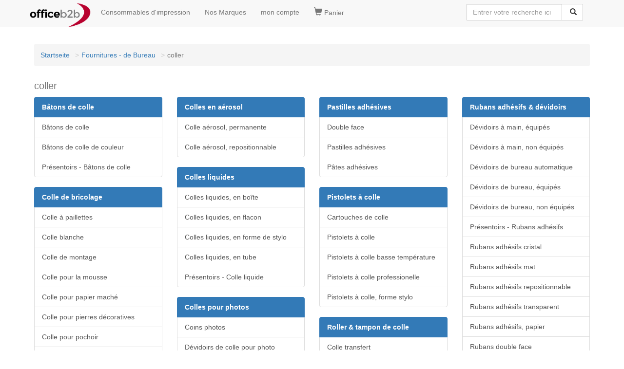

--- FILE ---
content_type: text/html
request_url: https://fr.officeb2b.ch/100104000000/
body_size: 4408
content:
<!DOCTYPE HTML><html lang=fr><head><title>coller &lt; Fournitures - de Bureau Achetez en ligne aux prix favorables chez officeb2b</title><script>(function(w,d,s,l,i){w[l]=w[l]||[];w[l].push({'gtm.start':
new Date().getTime(),event:'gtm.js'});var f=d.getElementsByTagName(s)[0],
j=d.createElement(s),dl=l!='dataLayer'?'&l='+l:'';j.async=true;j.src=
'https://www.googletagmanager.com/gtm.js?id='+i+dl;f.parentNode.insertBefore(j,f);
})(window,document,'script','dataLayer','GTM-PTMK26W');</script><!-- <script async src="https://www.googletagmanager.com/gtag/js?id=GTM-PTMK26W"></script><script> window.dataLayer = window.dataLayer || [];
 function gtag(){dataLayer.push(arguments);}
 gtag('js', new Date());
</script> --><!-- <script>(function(w,d,s,l,i){w[l]=w[l]||[];w[l].push({'gtm.start':
new Date().getTime(),event:'gtm.js'});var f=d.getElementsByTagName(s)[0],
j=d.createElement(s),dl=l!='dataLayer'?'&l='+l:'';j.async=true;j.src=
'https://www.googletagmanager.com/gtm.js?id='+i+dl;f.parentNode.insertBefore(j,f);
})(window,document,'script','dataLayer','GTM-PTMK26W');</script> --><meta name=description content="Von Fl&#xFC;ssigkleber bis Klebepads &#x26;check; Klebemittel bequem kaufen &#x26;check; Alle Artikel sofort lieferbar bei officeb2b &#x26;check; Klebstoff f&#xFC;r jede Anwendung jetzt entdecken!"><link rel=canonical href="https://fr.officeb2b.ch/100104000000/"><link rel=alternate hreflang="x-default" href="https://www.officeb2b.de/100104000000/"><link rel=alternate hreflang="de-DE" href="https://www.officeb2b.de/100104000000/"><link rel=alternate hreflang="de-AT" href="https://www.officeb2b.at/100104000000/"><link rel=alternate hreflang="de-CH" href="https://www.officeb2b.ch/100104000000/"><link rel=alternate hreflang="fr-CH" href="https://fr.officeb2b.ch/100104000000/"><link rel=alternate hreflang="sl-SI" href="Unknown Tag: 'udx_shop.hreflang.sl_si'"><link rel="apple-touch-icon" sizes="57x57" href="/apple-icon-57x57.png"><link rel="apple-touch-icon" sizes="60x60" href="/apple-icon-60x60.png"><link rel="apple-touch-icon" sizes="72x72" href="/apple-icon-72x72.png"><link rel="apple-touch-icon" sizes="76x76" href="/apple-icon-76x76.png"><link rel="apple-touch-icon" sizes="114x114" href="/apple-icon-114x114.png"><link rel="apple-touch-icon" sizes="120x120" href="/apple-icon-120x120.png"><link rel="apple-touch-icon" sizes="144x144" href="/apple-icon-144x144.png"><link rel="apple-touch-icon" sizes="152x152" href="/apple-icon-152x152.png"><link rel="apple-touch-icon" sizes="180x180" href="/apple-icon-180x180.png"><link rel=icon type="image/png" sizes="192x192"  href="/android-icon-192x192.png"><link rel=icon type="image/png" sizes="32x32" href="/favicon-32x32.png"><link rel=icon type="image/png" sizes="96x96" href="/favicon-96x96.png"><link rel=icon type="image/png" sizes="16x16" href="/favicon-16x16.png"><link rel=manifest href="/manifest.json" crossorigin = "use-credentials"><meta name="msapplication-TileColor" content="#ffffff"><meta name="msapplication-TileImage" content="/ms-icon-144x144.png"><meta name="theme-color" content="#ffffff"><meta http-equiv="X-UA-Compatible" content="IE=edge"><meta name=viewport content="width=device-width, initial-scale=1"><meta name="format-detection" content="telephone=no"><link href="/udx_lib/udx-1.0.1.min.css" rel="stylesheet"><style>
body { padding-top: 70px; }
</style><link rel=stylesheet href="/udx_lib/cookieconsent/cookieconsent.css"><script type="text/javascript">
function setCookie(name, value, add, path, domain, secure) {jetzt = new Date();expires = new Date(jetzt.getTime() + add * 24 * 60 * 60 * 1000);document.cookie = name + "=" + escape(value) +
((expires) ? "; expires=" + expires.toUTCString() : "") +
((path) ? "; path=" + path : "") +
((domain) ? "; domain=" + domain : "") +
((secure) ? "; secure" : "");}function getCookie(name) {var dc = document.cookie;var prefix = name + "=";var begin = dc.indexOf("; " + prefix);if (begin == -1) {begin = dc.indexOf(prefix);if (begin != 0) return null;} else {begin += 2;}var end = document.cookie.indexOf(";", begin);if (end == -1) {end = dc.length;}return unescape(dc.substring(begin + prefix.length, end));}function deleteCookie(name, path, domain) {if (getCookie(name)) {document.cookie = name + "=" +
((path) ? "; path=" + path : "") +
((domain) ? "; domain=" + domain : "") +
"; expires=Thu, 01-Jan-70 00:00:01 GMT";}}setCookie("BasketID", "t92nd88dffa6g", 90, "/", ".officeb2b.ch")
</script><meta name=robots content="index, follow"></head><body id=category><div id=wrapper><nav class="navbar navbar-default navbar-fixed-top"><div class=container><div class="navbar-header"><button type=button class="navbar-toggle" data-toggle="collapse" data-target="#navbar-search"><span class="glyphicon glyphicon-search" style="font-size:1.2em;"></span></button><a class="navbar-toggle" href="https://fr.officeb2b.ch/cgi-bin/cart.cgi" rel="nofollow" title='Panier'><span class="glyphicon glyphicon-shopping-cart" style="font-size:1.2em;"></span></a><button type=button class="navbar-toggle" data-toggle="collapse" data-target="#navbar-main1"><span class="sr-only">Changer mode de navigation</span><span class="icon-bar"></span><span class="icon-bar"></span><span class="icon-bar"></span></button><a class="navbar-brand" style="padding: 6px;" href="https://fr.officeb2b.ch/" title='Accueil'><img src="https://www.officeb2b.ch/images/officeb2b.png" title="officeb2b.ch" alt="officeb2b.ch" class="img-responsive" width="125" height="50"></a></div><ul class="collapse navbar-collapse nav navbar-nav" id="navbar-main1"><li><a href="https://fr.officeb2b.ch/cgi-bin/supplies.cgi" rel="nofollow" title='Consommables d'impression'>Consommables d'impression</a></li><li><a href="https://fr.officeb2b.ch/Brand_List.html" title='Nos Marques'>Nos Marques</a></li><li><a class=menu_links href="https://fr.officeb2b.ch/cgi-bin/user.cgi" rel="nofollow" title='mon compte'>mon compte</a></li></ul><ul class="collapse navbar-collapse nav navbar-nav" id="navbar-basket"><li><a class=menu_links href="https://fr.officeb2b.ch/cgi-bin/cart.cgi" rel="nofollow" title='Panier'><span class="glyphicon glyphicon-shopping-cart" style="font-size:1.2em;"></span>&nbsp;Panier</a></li></ul><div class="collapse navbar-collapse" id="navbar-search"><div class="pull-right"><form action="https://fr.officeb2b.ch/cgi-bin/search.cgi" class="navbar-form" role="search" id="search"><div class="input-group"><input type=text class="form-control typeahead" placeholder="Entrer votre recherche ici" name="query" value=''><span class="twitter-typeahead" style="position: relative; display: inline-block;"><span class="input-group-btn"><button class="btn btn-default" type="submit">&nbsp;<span class="glyphicon glyphicon-search"></span></button></span></span></div></form></div></div></div></nav><script defer src="/udx_lib/cookieconsent/cookieconsent.js"></script><script defer src="/udx_lib/cookieconsent/cookieconsent-init.js"></script><noscript><iframe src="https://www.googletagmanager.com/ns.html?id=GTM-PTMK26W"
height="0" width="0" style="display:none;visibility:hidden"></iframe></noscript><!-- <noscript><iframe src="https://www.googletagmanager.com/ns.html?id=GTM-PTMK26W"
height="0" width="0" style="display:none;visibility:hidden"></iframe></noscript> --><div class=container><header><div class=contentheader><br><div class="text-center"></div></div></header></div><div id=ocwrapper class="clear"><div id=icwrapper class="clear"><div id=leftsidebar></div><div id=contentwrapper><div class=container><div class=row><div class="col-xs-12 col-sm-12 col-md-12"><div id=content><ol class=breadcrumb><li><a href="https://fr.officeb2b.ch/" title='Startseite'>Startseite</a></li><li><a href="https://fr.officeb2b.ch/100000000000/" title='Fournitures - de Bureau'>Fournitures - de Bureau</a></li><li class=active>coller</li></ol><h1><small>coller</small></h1><div class=row><div class="col-md-3"><div class="list-group"><a href="https://fr.officeb2b.ch/100104246000/" class="list-group-item active" title='B�tons de colle'><b> B�tons de colle
</b></a><a role=button title="B&#xE2;tons de colle" class="list-group-item" href="https://fr.officeb2b.ch/100104246008/"> B&#xE2;tons de colle
</a><a role=button title="B&#xE2;tons de colle de couleur" class="list-group-item" href="https://fr.officeb2b.ch/100104246012/"> B&#xE2;tons de colle de couleur
</a><a role=button title="Pr&#xE9;sentoirs - B&#xE2;tons de colle" class="list-group-item" href="https://fr.officeb2b.ch/100104246001/"> Pr&#xE9;sentoirs - B&#xE2;tons de colle
</a></div><div class="list-group"><a href="https://fr.officeb2b.ch/100104400000/" class="list-group-item active" title='Colle de bricolage'><b> Colle de bricolage
</b></a><a role=button title="Colle &#xE0; paillettes" class="list-group-item" href="https://fr.officeb2b.ch/100104400001/"> Colle &#xE0; paillettes
</a><a role=button title="Colle blanche" class="list-group-item" href="https://fr.officeb2b.ch/100104400013/"> Colle blanche
</a><a role=button title="Colle de montage" class="list-group-item" href="https://fr.officeb2b.ch/100104400009/"> Colle de montage
</a><a role=button title="Colle pour la mousse" class="list-group-item" href="https://fr.officeb2b.ch/100104400011/"> Colle pour la mousse
</a><a role=button title="Colle pour papier mach&#xE9;" class="list-group-item" href="https://fr.officeb2b.ch/100104400006/"> Colle pour papier mach&#xE9;
</a><a role=button title="Colle pour pierres d&#xE9;coratives" class="list-group-item" href="https://fr.officeb2b.ch/100104400008/"> Colle pour pierres d&#xE9;coratives
</a><a role=button title="Colle pour pochoir" class="list-group-item" href="https://fr.officeb2b.ch/100104400015/"> Colle pour pochoir
</a><a role=button title="Colle pour serviettes" class="list-group-item" href="https://fr.officeb2b.ch/100104400002/"> Colle pour serviettes
</a><a role=button title="Colle sp&#xE9;ciale bricolage" class="list-group-item" href="https://fr.officeb2b.ch/100104400010/"> Colle sp&#xE9;ciale bricolage
</a><a role=button title="Colle vinylique" class="list-group-item" href="https://fr.officeb2b.ch/100104400004/"> Colle vinylique
</a><a role=button title="Enduits pour mosa&#xEF;que" class="list-group-item" href="https://fr.officeb2b.ch/100104400014/"> Enduits pour mosa&#xEF;que
</a><a role=button title="Pr&#xE9;sentoirs - Colle de bricolage" class="list-group-item" href="https://fr.officeb2b.ch/100104400005/"> Pr&#xE9;sentoirs - Colle de bricolage
</a><a role=button title="Ruban adh&#xE9;sif de bricolage" class="list-group-item" href="https://fr.officeb2b.ch/100104400012/"> Ruban adh&#xE9;sif de bricolage
</a><a role=button title="Slime" class="list-group-item" href="https://fr.officeb2b.ch/100104400003/"> Slime
</a><a role=button title="Stylos perles" class="list-group-item" href="https://fr.officeb2b.ch/100104400007/"> Stylos perles
</a></div><div class="list-group"><a href="https://fr.officeb2b.ch/100104242000/" class="list-group-item active" title='Colle instantan�e'><b> Colle instantan�e
</b></a><a role=button title="D&#xE9;vidoirs colle instantan&#xE9;e" class="list-group-item" href="https://fr.officeb2b.ch/100104242012/"> D&#xE9;vidoirs colle instantan&#xE9;e
</a><a role=button title="Flacons colle instantan&#xE9;e" class="list-group-item" href="https://fr.officeb2b.ch/100104242011/"> Flacons colle instantan&#xE9;e
</a><a role=button title="Pr&#xE9;sentoirs - Colle instantan&#xE9;e" class="list-group-item" href="https://fr.officeb2b.ch/100104242001/"> Pr&#xE9;sentoirs - Colle instantan&#xE9;e
</a><a role=button title="Tubes colle instantan&#xE9;e" class="list-group-item" href="https://fr.officeb2b.ch/100104242010/"> Tubes colle instantan&#xE9;e
</a></div></div><div class="col-md-3"><div class="list-group"><a href="https://fr.officeb2b.ch/100104244000/" class="list-group-item active" title='Colles en a�rosol'><b> Colles en a�rosol
</b></a><a role=button title="Colle a&#xE9;rosol, permanente" class="list-group-item" href="https://fr.officeb2b.ch/100104244001/"> Colle a&#xE9;rosol, permanente
</a><a role=button title="Colle a&#xE9;rosol, repositionnable" class="list-group-item" href="https://fr.officeb2b.ch/100104244005/"> Colle a&#xE9;rosol, repositionnable
</a></div><div class="list-group"><a href="https://fr.officeb2b.ch/100104232000/" class="list-group-item active" title='Colles liquides'><b> Colles liquides
</b></a><a role=button title="Colles liquides, en bo&#xEE;te" class="list-group-item" href="https://fr.officeb2b.ch/100104232007/"> Colles liquides, en bo&#xEE;te
</a><a role=button title="Colles liquides, en flacon" class="list-group-item" href="https://fr.officeb2b.ch/100104232002/"> Colles liquides, en flacon
</a><a role=button title="Colles liquides, en forme de stylo" class="list-group-item" href="https://fr.officeb2b.ch/100104232009/"> Colles liquides, en forme de stylo
</a><a role=button title="Colles liquides, en tube" class="list-group-item" href="https://fr.officeb2b.ch/100104232016/"> Colles liquides, en tube
</a><a role=button title="Pr&#xE9;sentoirs - Colle liquide" class="list-group-item" href="https://fr.officeb2b.ch/100104232014/"> Pr&#xE9;sentoirs - Colle liquide
</a></div><div class="list-group"><a href="https://fr.officeb2b.ch/100104233000/" class="list-group-item active" title='Colles pour photos'><b> Colles pour photos
</b></a><a role=button title="Coins photos" class="list-group-item" href="https://fr.officeb2b.ch/100104233007/"> Coins photos
</a><a role=button title="D&#xE9;vidoirs de colle pour photo" class="list-group-item" href="https://fr.officeb2b.ch/100104233001/"> D&#xE9;vidoirs de colle pour photo
</a><a role=button title="Pastilles pour photo" class="list-group-item" href="https://fr.officeb2b.ch/100104233010/"> Pastilles pour photo
</a><a role=button title="Stic de colle pour photo" class="list-group-item" href="https://fr.officeb2b.ch/100104233008/"> Stic de colle pour photo
</a></div></div><div class="col-md-3"><div class="list-group"><a href="https://fr.officeb2b.ch/100104235000/" class="list-group-item active" title='Pastilles adh�sives'><b> Pastilles adh�sives
</b></a><a role=button title="Double face" class="list-group-item" href="https://fr.officeb2b.ch/100104235012/"> Double face
</a><a role=button title="Pastilles adh&#xE9;sives" class="list-group-item" href="https://fr.officeb2b.ch/100104235010/"> Pastilles adh&#xE9;sives
</a><a role=button title="P&#xE2;tes adh&#xE9;sives" class="list-group-item" href="https://fr.officeb2b.ch/100104235011/"> P&#xE2;tes adh&#xE9;sives
</a></div><div class="list-group"><a href="https://fr.officeb2b.ch/100104236000/" class="list-group-item active" title='Pistolets � colle'><b> Pistolets � colle
</b></a><a role=button title="Cartouches de colle" class="list-group-item" href="https://fr.officeb2b.ch/100104236009/"> Cartouches de colle
</a><a role=button title="Pistolets &#xE0; colle" class="list-group-item" href="https://fr.officeb2b.ch/100104236006/"> Pistolets &#xE0; colle
</a><a role=button title="Pistolets &#xE0; colle basse temp&#xE9;rature" class="list-group-item" href="https://fr.officeb2b.ch/100104236007/"> Pistolets &#xE0; colle basse temp&#xE9;rature
</a><a role=button title="Pistolets &#xE0; colle professionelle" class="list-group-item" href="https://fr.officeb2b.ch/100104236008/"> Pistolets &#xE0; colle professionelle
</a><a role=button title="Pistolets &#xE0; colle, forme stylo" class="list-group-item" href="https://fr.officeb2b.ch/100104236003/"> Pistolets &#xE0; colle, forme stylo
</a></div><div class="list-group"><a href="https://fr.officeb2b.ch/100104237000/" class="list-group-item active" title='Roller &amp; tampon de colle'><b> Roller & tampon de colle
</b></a><a role=button title="Colle transfert" class="list-group-item" href="https://fr.officeb2b.ch/100104237002/"> Colle transfert
</a><a role=button title="Pr&#xE9;sentoirs - Roller de colle" class="list-group-item" href="https://fr.officeb2b.ch/100104237009/"> Pr&#xE9;sentoirs - Roller de colle
</a><a role=button title="Roller de colle, permanent" class="list-group-item" href="https://fr.officeb2b.ch/100104237001/"> Roller de colle, permanent
</a><a role=button title="Roller de colle, repositionnable" class="list-group-item" href="https://fr.officeb2b.ch/100104237012/"> Roller de colle, repositionnable
</a><a role=button title="Tampon de colle" class="list-group-item" href="https://fr.officeb2b.ch/100104237006/"> Tampon de colle
</a></div></div><div class="col-md-3"><div class="list-group"><a href="https://fr.officeb2b.ch/100104234000/" class="list-group-item active" title='Rubans adh�sifs &amp; d�vidoirs'><b> Rubans adh�sifs & d�vidoirs
</b></a><a role=button title="D&#xE9;vidoirs &#xE0; main, &#xE9;quip&#xE9;s" class="list-group-item" href="https://fr.officeb2b.ch/100104234016/"> D&#xE9;vidoirs &#xE0; main, &#xE9;quip&#xE9;s
</a><a role=button title="D&#xE9;vidoirs &#xE0; main, non &#xE9;quip&#xE9;s" class="list-group-item" href="https://fr.officeb2b.ch/100104234005/"> D&#xE9;vidoirs &#xE0; main, non &#xE9;quip&#xE9;s
</a><a role=button title="D&#xE9;vidoirs de bureau automatique" class="list-group-item" href="https://fr.officeb2b.ch/100104234011/"> D&#xE9;vidoirs de bureau automatique
</a><a role=button title="D&#xE9;vidoirs de bureau, &#xE9;quip&#xE9;s" class="list-group-item" href="https://fr.officeb2b.ch/100104234008/"> D&#xE9;vidoirs de bureau, &#xE9;quip&#xE9;s
</a><a role=button title="D&#xE9;vidoirs de bureau, non &#xE9;quip&#xE9;s" class="list-group-item" href="https://fr.officeb2b.ch/100104234015/"> D&#xE9;vidoirs de bureau, non &#xE9;quip&#xE9;s
</a><a role=button title="Pr&#xE9;sentoirs - Rubans adh&#xE9;sifs" class="list-group-item" href="https://fr.officeb2b.ch/100104234004/"> Pr&#xE9;sentoirs - Rubans adh&#xE9;sifs
</a><a role=button title="Rubans adh&#xE9;sifs cristal" class="list-group-item" href="https://fr.officeb2b.ch/100104234026/"> Rubans adh&#xE9;sifs cristal
</a><a role=button title="Rubans adh&#xE9;sifs mat" class="list-group-item" href="https://fr.officeb2b.ch/100104234027/"> Rubans adh&#xE9;sifs mat
</a><a role=button title="Rubans adh&#xE9;sifs repositionnable" class="list-group-item" href="https://fr.officeb2b.ch/100104234028/"> Rubans adh&#xE9;sifs repositionnable
</a><a role=button title="Rubans adh&#xE9;sifs transparent" class="list-group-item" href="https://fr.officeb2b.ch/100104234013/"> Rubans adh&#xE9;sifs transparent
</a><a role=button title="Rubans adh&#xE9;sifs, papier" class="list-group-item" href="https://fr.officeb2b.ch/100104234003/"> Rubans adh&#xE9;sifs, papier
</a><a role=button title="Rubans double face" class="list-group-item" href="https://fr.officeb2b.ch/100104234029/"> Rubans double face
</a></div></div></div><div>&nbsp;</div><ol class=breadcrumb><li><a href="https://fr.officeb2b.ch/" title='Startseite'>Startseite</a></li><li><a href="https://fr.officeb2b.ch/100000000000/" title='Fournitures - de Bureau'>Fournitures - de Bureau</a></li><li class=active>coller</li></ol></div></div></div></div></div><div id=rightsidebar></div></div></div><footer class=udx_greybox><div class=container><div class=row><div class="col-sm-12">&nbsp;</div><div class="col-sm-3"><span class="text-muted"><small>Information:</small></span><br><br><a href="https://fr.officeb2b.ch/cgi-bin/page.cgi?p=contact" title='Nous contacter'>Nous contacter</a><br><br><a href="https://fr.officeb2b.ch/faxform.php" title='Formulaire de fax'>Formulaire de fax</a><br><br><a href="https://fr.officeb2b.ch/cgi-bin/page.cgi?p=imprint" title='Mentions L�gales'>Mentions L�gales</a><br><br><a href="https://fr.officeb2b.ch/cgi-bin/mailing.cgi" title='Newsletter'>Newsletter</a><br><br><div>&nbsp;</div></div><div class="col-sm-3"><span class="text-muted"><small>&nbsp;</small></span><br><br><a href="https://fr.officeb2b.ch/cgi-bin/page.cgi?p=terms" title='CGV'>CGV</a><br><br><a href="https://fr.officeb2b.ch/cgi-bin/page.cgi?p=privacy" title='D�claration de protection des donn�es'>D�claration de protection des donn�es</a><br><br><a href="https://fr.officeb2b.ch/cgi-bin/page.cgi?p=shipping" title='Mode d'exp�dition et frais'>Mode d'exp�dition et frais</a><br><br><a href="https://fr.officeb2b.ch/cgi-bin/page.cgi?p=payment" title='Paiement'>Paiement</a><br><br><button type=button data-cc="c-settings">Cookie-Einstellungen</button><div>&nbsp;</div></div><div class="col-sm-3"><span><span class="text-muted"><small>Notre boutique en ligne:</small></span><br><br><a href="https://www.officeb2b.de/" title='officeb2b Allemagne'>Allemagne</a><br><br><a href="https://www.officeb2b.at/" title='officeb2b Autriche'>Autriche</a><br><br><a href="https://www.officeb2b.ch/" title='officeb2b Suisse'>Suisse</a> (<a href="https://www.officeb2b.ch/" title='officeb2b Suisse'>DE</a> |
<a href="https://fr.officeb2b.ch/" title='officeb2b Suisse'>FR</a>)
</span><div>&nbsp;</div></div><div class="col-sm-3"><div itemscope itemtype="http://schema.org/Organization"><span class="text-muted"><small>Nous contacter:</small></span><br><b><span itemprop=name>officeb2b GmbH</span></b><br><div itemprop=address itemscope itemtype="http://schema.org/PostalAddress"><span itemprop=streetAddress>Schweizersbildstr. 35</span><br><span itemprop=postalCode>8200</span> <span itemprop=addressLocality>Schaffhausen, CH</span><br></div> Telefon: <span itemprop=telephone> 071 9888 980</span><br> Telefax: <span itemprop=faxNumber>071 9888 980</span><br><meta itemprop=email content="service@officeb2b.ch"> E-Mail: <script><!--
 var name = "service";
 var domain = "officeb2b.ch";
 document.write('<a href=\"mailto:' + name + '@' + domain + '\">');
 document.write(name + '@' + domain + '</a>');
 // --></script></div><div>&nbsp;</div></div></div></div></footer><div class="udx_greybox text-center">Vous �tes ici:
 coller Achetez en ligne aux prix favorables chez officeb2b
</div></div><!-- WARNING: Respond.js doesn't work if you view the page via file:// --><script async src="/udx_lib/udx-1.0.3.2.min.js"></script></body></html>